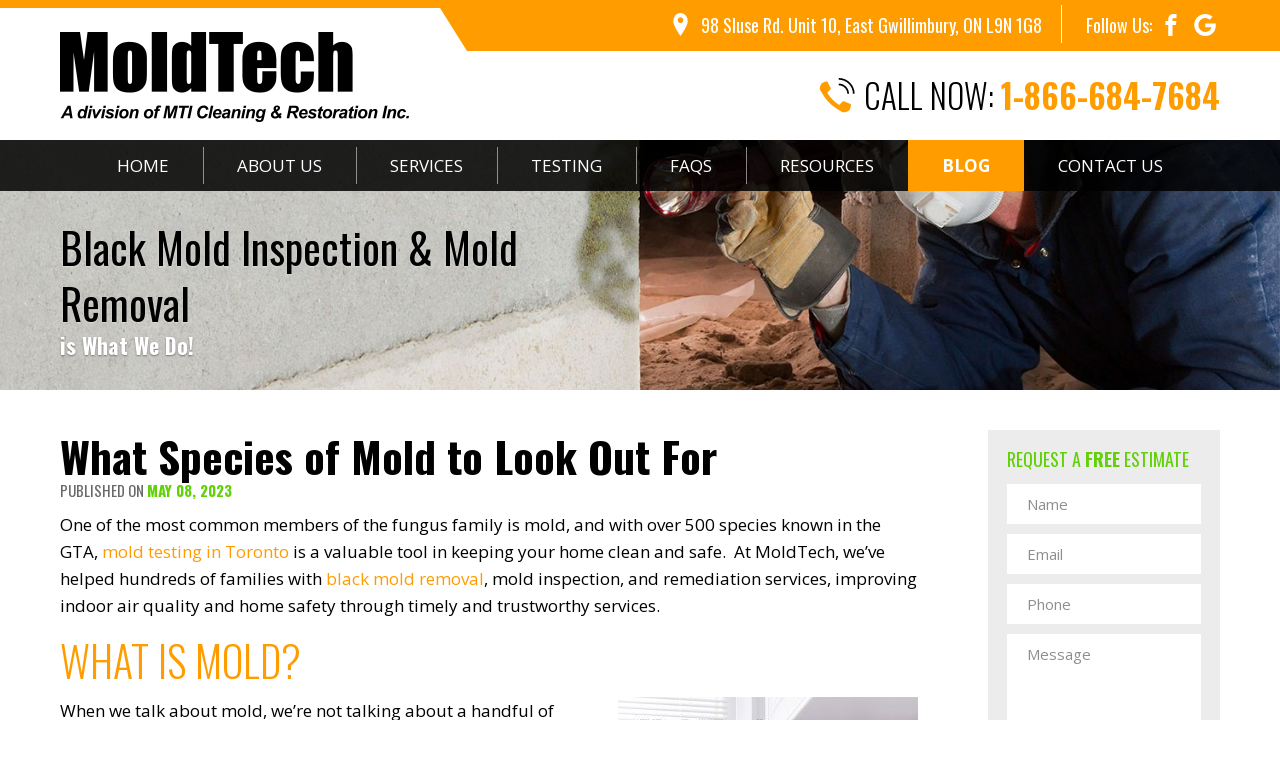

--- FILE ---
content_type: text/html; charset=utf-8
request_url: https://www.moldtech.ca/blog/what-species-of-mold-to-look-out-for
body_size: 6735
content:
<!doctype html><html lang="en"><head><title>What Species of Mold to Look Out For | Testing | MoldTech</title><meta charset="utf-8"><meta http-equiv="X-UA-Compatible" content="IE=edge"><meta name="keywords" content=""><meta name="description" content="Mold is all too common in residential and commercial properties through the Toronto area. Learn what to look for and how remove it effectively with MoldTech. "><meta name="viewport" content="width=device-width, initial-scale=1.0, maximum-scale=1.0, user-scalable=no" ><link rel="canonical" href="https://www.moldtech.ca/blog/what-species-of-mold-to-look-out-for"><meta name="google-site-verification" content="R945GcuVEmek4GiE6PdsQYQARmvsK4Vu0RUe2aNKhtA" ><meta property="og:site_name" content="Moldtech Inc."><meta property="og:title" content="What Species of Mold to Look Out For | Testing | MoldTech"><meta property="og:description" content="Mold is all too common in residential and commercial properties through the Toronto area. Learn what to look for and how remove it effectively with MoldTech. "><meta property="og:image" content="/img/logo.png"><meta property="og:url" content="https://www.moldtech.ca/blog/what-species-of-mold-to-look-out-for"><link rel="stylesheet" href="/css/slick.css"><link rel="stylesheet" href="/css/main.css?v=1754598962"><link href="https://fonts.googleapis.com/css?family=Open+Sans:400,700|Oswald:300,400,700" rel="stylesheet"><!-- <link href="favicon.ico" rel="shortcut icon" type="image/x-icon"> --><!-- Google Tag Manager --><script>(function(w,d,s,l,i){w[l]=w[l]||[];w[l].push({'gtm.start':
new Date().getTime(),event:'gtm.js'});var f=d.getElementsByTagName(s)[0],
j=d.createElement(s),dl=l!='dataLayer'?'&l='+l:'';j.async=true;j.src=
'https://www.googletagmanager.com/gtm.js?id='+i+dl;f.parentNode.insertBefore(j,f);
})(window,document,'script','dataLayer','GTM-K4KLLGX');</script><!-- End Google Tag Manager --></head><body><header class="header"><meta http-equiv="Content-Type" content="text/html; charset=utf-8"> <div class="header_top"> <div class="wrapper"> <span class="header_bg"></span> <div class="header_location"> <svg class="icon icon-location"><use xlink:href="/img/svgdefs.svg#icon-location" xmlns:xlink="http://www.w3.org/1999/xlink"></use></svg> 98 Sluse Rd. Unit 10, East Gwillimbury, ON L9N 1G8 </div> <div class="social"> <span>Follow Us:</span> <a href="https://www.facebook.com/MoldTech-111200586121119/" target="_blank"><svg class="icon icon-facebook"><use xlink:href="/img/svgdefs.svg#icon-facebook" xmlns:xlink="http://www.w3.org/1999/xlink"></use></svg></a> <a href="https://maps.app.goo.gl/m2baw6ymsXu2hpuz8" target="_blank"><svg class="icon icon-google"><use xlink:href="/img/svgdefs.svg#icon-google" xmlns:xlink="http://www.w3.org/1999/xlink"></use></svg></a> </div> </div> </div> <div class="header_bottom"> <div class="wrapper"> <a href="/" class="header_logo"><img src="/img/logo_black.png" alt="Moldtech Inc."></a> <div class="header_call"> <svg class="icon icon-tel"><use xlink:href="/img/svgdefs.svg#icon-tel-c" xmlns:xlink="http://www.w3.org/1999/xlink"></use></svg> <span>Call Now: </span><a href="tel:1-866-684-7684">1-866-684-7684</a> </div> </div> </div> <div class="navigation_wrap"> <div class="dark_overlay"></div> <div class="wrapper"> <div class="navigation_btn"> <span></span> <p>MENU</p> </div> <nav class="navigation"> <a href="/" class="mobile_logo"><img src="/img/logo_white.png" alt="Logotype"></a> <ul> <li id="active_menu_1"><a href="/">Home</a></li> <li id="active_menu_2"><a href="/about">About Us</a></li> <li id="active_menu_3" class="dropDown"> <a href="/services/mold-removal">Services</a> <ul class="navigation_dropDown"> <li ><a href="/services/mold-removal">Mold Removal</a></li> <li ><a href="/services/mold-remediation">Mold Remediation</a></li> <li ><a href="/services/attic-mold-remediation">Attic Mold Remediation</a></li> <li ><a href="/services/contents-remediation">Contents Remediation</a></li> <li ><a href="/services/attic-mold-removal-toronto">Attic Mold Removal</a></li> <li ><a href="/services/dry-ice-blasting">Dry Ice</a></li> </ul> </li> <li id="active_menu_4"><a href="/testing">Testing</a></li> <li id="active_menu_5"><a href="/faqs">FAQs</a></li> <li id="active_menu_6"><a href="/resources">Resources</a></li> <li id="active_menu_7"><a href="/blog">Blog</a></li> <li id="active_menu_8"><a href="/contact">Contact Us</a></li> </ul> <div class="social mobile"> <span>Follow Us</span> <a href="https://www.facebook.com/MoldTech-111200586121119/" target="_blank"><svg class="icon icon-facebook"><use xlink:href="/img/svgdefs.svg#icon-facebook" xmlns:xlink="http://www.w3.org/1999/xlink"></use></svg></a> <a href="https://maps.app.goo.gl/m2baw6ymsXu2hpuz8" target="_blank"><svg class="icon icon-google"><use xlink:href="/img/svgdefs.svg#icon-google" xmlns:xlink="http://www.w3.org/1999/xlink"></use></svg></a> <a href="" target="_blank"><svg class="icon icon-instagram"><use xlink:href="/img/svgdefs.svg#icon-instagram" xmlns:xlink="http://www.w3.org/1999/xlink"></use></svg></a> </div> </nav> </div> </div></header><section class="ard_top" style="background-image: url(/imagephp/width=1900&height=300&cropratio=15:3&image=//img/ard_slide_1.jpg);"><div class="wrapper"><div class="table"><p class="h2 tcell">Black Mold Inspection & Mold Removal <br/><strong>is What We Do!</strong></p></div></div></section><section class="blog"> <div class="wrapper"> <main class="blog_content"> <div class="blog_article_wrap"> <article class="blog_article_page"> <div class="blog_article_head"> <h1>What Species of Mold to Look Out For</h1> <div class="info">Published on <strong>May 08, 2023</strong></div> <div class="addthis_inline_share_toolbox"></div> </div> <div class="blog_article_body || content"> <p>One of the most common members of the fungus family is mold, and with over 500 species known in the GTA, <a href="/services/mold-removal" title="mold testing Toronto">mold testing in Toronto</a> is a valuable tool in keeping your home clean and safe.&nbsp; At MoldTech, we&rsquo;ve helped hundreds of families with <a href="/toronto/black-mold-removal" title="black mold removal">black mold removal</a>, mold inspection, and remediation services, improving indoor air quality and home safety through timely and trustworthy services.</p><h2>What is Mold?</h2><p><img alt="black mold removal Toronto" src="/uploads/upload/Blog/moldtech-black-mold-removal-toronto%20(3).jpg" style="margin-left: 20px; float: right; width: 300px; height: 300px;" title="black mold removal Toronto" />When we talk about mold, we&rsquo;re not talking about a handful of species but a family of thousands (if not millions) of microorganisms. Present on all continents, mold is a key player in natural decomposition and life cycle. The problems occur when mold enters our home and begins decomposing things like walls, furniture, flooring, and more.</p><p>Beyond this physical decomposition, mold affects human and pet health through mycotoxins and spores. These tiny particles affect the respiratory system, eyes, skin, and more, making you or your family feel very ill.&nbsp;</p><h2>Three Types of Mold</h2><p><strong>There are three basic categories of mold:</strong></p><ul><li>Allergenic mold: These species of mold are a significant trigger for asthma attacks, though they may not be toxic on their own.&nbsp;</li><li>Pathogenic mold: Molds that are pathogenic cause disease. Candida fungus is one of the most common pathogenic molds.&nbsp;</li><li>Toxigenic mold: These molds produce toxic substances and are the most dangerous type to find in your home.&nbsp;</li></ul><h2>5 Common Household Molds</h2><p><strong>Alternaria</strong></p><ul><li><strong>Type of mold:</strong> Allergenic.</li><li><strong>Where:</strong> Bathrooms and damp areas.&nbsp;</li><li><strong>Appearance:</strong> Dark gray-green to black.</li><li><strong>Frequency:</strong> Widespread.&nbsp;</li><li><strong>Symptoms:</strong> Allergic reactions like sneezing, hay fever and asthma.&nbsp;</li></ul><p><strong>Chaetomium</strong></p><ul><li><strong>Type of mold:</strong> Allergenic.</li><li><strong>Where:</strong> Areas with water damage from floods or leaks.&nbsp;</li><li><strong>Appearance:</strong> Fuzzy white to bluish-green.&nbsp;</li><li><strong>Frequency:</strong> Very common.&nbsp;</li><li><strong>Symptoms:</strong> Respiratory complaints, skin and nail infections.&nbsp;</li></ul><p><strong>Serpula</strong></p><ul><li><strong>Type of mold:</strong> Allergenic.</li><li><strong>Where:</strong> Find it growing on wooden surfaces that have been exposed to water but have dried out.</li><li><strong>Appearance:</strong> White to reddish brown.</li><li><strong>Frequency:</strong> Rare.&nbsp;</li><li><strong>Symptoms:</strong> Serpula has mild allergenic effects but damages and weakens wood very quickly. More commonly known as dry rot.&nbsp;&nbsp;</li></ul><p><strong>Stachybotrys Chartarum</strong></p><ul><li><strong>Type of mold:</strong> Toxigenic.</li><li><strong>Where:</strong> Damp or humid areas.&nbsp;&nbsp;</li><li><strong>Appearance:</strong> Dark blue, red, or green to black.&nbsp;</li><li><strong>Frequency:</strong> Common.&nbsp;</li><li><strong>Symptoms:</strong> Poor indoor air quality, severe health problems, or acute illness. If you suspect Stachybotrys, you need a black mold removal ASAP.</li></ul><p><strong>Mucor</strong></p><ul><li><strong>Type of mold:</strong> Allergenic.</li><li><strong>Where:</strong> Water-damaged materials, especially textiles like carpets or mattresses.&nbsp;</li><li><strong>Appearance:</strong> White to grey.</li><li><strong>Frequency:</strong> Very common.&nbsp;</li><li><strong>Symptoms:</strong> AKA pin mold for its small, pin-like growth structure, mucor can cause mucormycosis, a severe but rare fungal disease that commonly affects the sinus and respiratory system.&nbsp;&nbsp;</li></ul><h2>Mold Removal &amp; MoldTech to Protect Your Home</h2><p>The five species of mold we&rsquo;ve named today pack a pretty heavy punch &mdash; but hundreds more are out there. Get to the bottom of your strange cough or a strange smell with mold testing in Toronto. Mold growth affects single-family homes, condos, workplaces, and more, and testing for it is simple and non-invasive. To learn more about MoldTech&rsquo;s services and how we do mold removal in Toronto, reach out online or by phone to speak to a technician.&nbsp;</p><p><a href="/contact"><strong>Contact Us Now.</strong></a></p> </div> </article> </div> </main> <aside class="blog_sidebar"> <div class="aside_block"> <a href="#" class="show_modal button">Request A Free ESTIMATE</a> <form action="/mailer.php" method="POST" class="book_form || validate_form"><p class="h3">REQUEST A <strong>Free</strong> ESTIMATE</p><div class="row"><div class="col_6"> <input name="success_url" type="hidden" value="?ref=blog" > <input name="name" type="text" class="input validate" placeholder="Name"><input name="email" type="text" class="input validate_email" placeholder="Email"><input name="phone" type="text" class="input validate" placeholder="Phone"></div><div class="col_6"><textarea name="message" class="input || validate" placeholder="Message"></textarea><img src="/img/captcha/captcha_1.png" class="validate_captcha_img"> <input type="text" name="answer" placeholder="Enter Code" class="input || validate_captcha"></div></div><button class="button">Submit</button></form> </div> <div class="aside_block"> <h2>Search Blog</h2> <form action="/blog_search" method="get" class="validate || blog_search"> <input type="text" name="word" class="input || validate" placeholder="Search"> <button> <svg class="icon icon-search"> <use xmlns:xlink="http://www.w3.org/1999/xlink" xlink:href="/img/svgdefs.svg#icon-search"></use> </svg> </button> </form> </div> <div class="aside_block"> <h2>Categories</h2> <ul> <li><a href="/category/mold-removal">Mold Removal</a></li> <li><a href="/category/attic-cleaning">Attic Cleaning</a></li> <li><a href="/category/mold-testing-blog-toronto">Mold Testing </a></li> <li><a href="/category/mold-remediation-toronto">Mold Remediation Toronto</a></li> <li><a href="/category/attic-mold-removal">Attic Mold Removal</a></li> </ul> </div> <div class="aside_block"> <h2>Recent Articles</h2> <ul> <li ><a href="/blog/how-seasonal-humidity-triggers-mold-growth-in-homes">How Seasonal Humidity Triggers Mold Growth in Homes</a></li> <li ><a href="/blog/why-diy-mold-removal-often-fails">Why DIY Mold Removal Often Fails</a></li> <li ><a href="/blog/why-is-there-mold-on-your-ceiling">Why is There Mold On Your Ceiling</a></li> </ul> </div> </aside><script type="text/javascript" src="//s7.addthis.com/js/300/addthis_widget.js#pubid=ra-55d08825502f6c93"></script> </div></section><section class="call_to_action"><div class="wrapper"><h2>Are Your Having a Mold Emergency? Find Out How We Can Help You!</h2><a href="#" class="button" onclick="$('.modal_book_form').dialog(); return false">REQUEST A <strong>Free</strong> ESTIMATE</a></div></section><div class="certifications"><h2 class="tc">CERTIFICATIONS</h2><div class="certifications_slider"><div class="item"><a href="http://www.mobilemini.com/locations" target="_blank"><img src="/imagephp/height=92&image=/pictures/slider_2/slider_2_image1_1.jpg" alt="Mobil Mini" title="Mobil Mini"></a></div><div class="item"><a href="http://www.moldpro.org/" target="_blank"><img src="/imagephp/height=92&image=/pictures/slider_2/slider_2_image1_2.jpg" alt="NAMP" title="NAMP"></a></div><div class="item"><a href="http://www.oahi.com/" target="_blank"><img src="/imagephp/height=92&image=/pictures/slider_2/slider_2_image1_3.jpg" alt="Ontario Home Inspectors" title="Ontario Home Inspectors"></a></div><div class="item"><a href="http://www.wsib.on.ca/" target="_blank"><img src="/imagephp/height=92&image=/pictures/slider_2/slider_2_image1_5.jpg" alt="WSIB" title="WSIB"></a></div><div class="item"><a href="http://www.imslaboratory.com/" target="_blank"><img src="/imagephp/height=92&image=/pictures/slider_2/slider_2_image1_6.jpg" alt="IMS Labs" title="IMS Labs"></a></div></div></div><div class="cities"> <a href="/toronto">Toronto</a> • <a href="/mississauga">Mississauga</a> • <a href="/vaughan">Vaughan</a> • <a href="/richmond-hill">Richmond&nbsp;Hill</a> • <a href="/newmarket">Newmarket</a> • <a href="/brampton/mold-removal-and-testing">Brampton</a> • <a href="/bradford">Bradford</a> • <a href="/aurora">Aurora</a></div><footer class="footer"><div class="wrapper"><div class="footer_call"><strong>DO YOU HAVE MORE QUESTIONS?</strong> CALL NOW: <a href="tel:1-866-684-7684">1-866-684-7684</a></div><div class="footer_content || row"><div class="col_3 || contact_information"><h3>Contact Information</h3><h4>MoldTech Inc.</h4><p class="ico"><svg class="icon icon-phone"><use xlink:href="/img/svgdefs.svg#icon-phone" xmlns:xlink="http://www.w3.org/1999/xlink"></use></svg><a href="tel:1-866-684-7684">1-866-684-7684</a></p><p class="ico"><svg class="icon icon-envelope"><use xlink:href="/img/svgdefs.svg#icon-envelope" xmlns:xlink="http://www.w3.org/1999/xlink"></use></svg><a href="mailto:info@moldtech.ca">info@moldtech.ca</a></p><p class="ico"><svg class="icon icon-location"><use xlink:href="/img/svgdefs.svg#icon-location" xmlns:xlink="http://www.w3.org/1999/xlink"></use></svg>98 Sluse Rd. Unit 10, East Gwillimbury, ON L9N 1G8</p><p><a href="https://maps.app.goo.gl/m2baw6ymsXu2hpuz8" class="button" target="_blank">Click here for Directions</a></p><div class="social"><span>Follow Us</span><a href="https://www.facebook.com/MoldTech-111200586121119/" target="_blank"><svg class="icon icon-facebook"><use xlink:href="/img/svgdefs.svg#icon-facebook" xmlns:xlink="http://www.w3.org/1999/xlink"></use></svg></a><a href="https://maps.app.goo.gl/m2baw6ymsXu2hpuz8" target="_blank"><svg class="icon icon-google"><use xlink:href="/img/svgdefs.svg#icon-google" xmlns:xlink="http://www.w3.org/1999/xlink"></use></svg></a></div><a class="review_link" target="_blank" href="https://homestars.com/companies/2782914-moldtech?service_area=2079705"><img src="/img/hs.png" alt="Moldtech Inc."></a></div><div class="col_3 || footer_services"><h3>Our Services</h3><ul> <li class="ico"><svg class="icon icon-list"><use xlink:href="/img/svgdefs.svg#icon-arrow-circle-right" xmlns:xlink="http://www.w3.org/1999/xlink"></use></svg><a href="/services/mold-removal">Mold Removal</a></li> <li class="ico"><svg class="icon icon-list"><use xlink:href="/img/svgdefs.svg#icon-arrow-circle-right" xmlns:xlink="http://www.w3.org/1999/xlink"></use></svg><a href="/services/mold-remediation">Mold Remediation</a></li> <li class="ico"><svg class="icon icon-list"><use xlink:href="/img/svgdefs.svg#icon-arrow-circle-right" xmlns:xlink="http://www.w3.org/1999/xlink"></use></svg><a href="/services/attic-mold-remediation">Attic Mold Remediation</a></li> <li class="ico"><svg class="icon icon-list"><use xlink:href="/img/svgdefs.svg#icon-arrow-circle-right" xmlns:xlink="http://www.w3.org/1999/xlink"></use></svg><a href="/services/contents-remediation">Contents Remediation</a></li> <li class="ico"><svg class="icon icon-list"><use xlink:href="/img/svgdefs.svg#icon-arrow-circle-right" xmlns:xlink="http://www.w3.org/1999/xlink"></use></svg><a href="/services/attic-mold-removal-toronto">Attic Mold Removal</a></li> <li class="ico"><svg class="icon icon-list"><use xlink:href="/img/svgdefs.svg#icon-arrow-circle-right" xmlns:xlink="http://www.w3.org/1999/xlink"></use></svg><a href="/services/dry-ice-blasting">Dry Ice</a></li> </ul></div><div class="col_6"><h3>Proudly Serving Toronto and GTA</h3><div class="location"><iframe src="https://www.google.com/maps/embed?pb=!1m14!1m8!1m3!1d85893.59377851749!2d-79.57256021226183!3d44.07172673340129!3m2!1i1024!2i768!4f13.1!3m3!1m2!1s0x882acd8f2da6d40d%3A0x77dbae1e8b7e6b48!2sMoldtech%20Inc%20-%20Mold%20Inspection%20and%20Mold%20Removal%20Company!5e0!3m2!1sen!2sca!4v1752693488537!5m2!1sen!2sca" width="600" height="450" style="border:0;" allowfullscreen="" loading="lazy" referrerpolicy="no-referrer-when-downgrade"></iframe><div class="map_overlay"></div></div></div></div><div class="footer_bottom"><p class="copy">&copy; Copyright 2026 by MoldTech Inc. <a href="/sitemap">Sitemap</a></p><p class="devel">Web Development by <a href="http://xi-digital.com" target="_blank">Xi Digital</a></p></div></div></footer><div class="mobile_buttons float_mobile"><a href="tel:1-866-684-7684" class="button btn_ard_call"><svg class="icon icon-tel"><use xlink:href="/img/svgdefs.svg#icon-tel" xmlns:xlink="http://www.w3.org/1999/xlink"></use></svg>Call Now: <strong>1-866-684-7684</strong></a></div><div class='dialog_wrapper'><div class='table || main_table'><div class='tcell || main_tcell'><div class='dialog_close || dialog_bg'></div><div class="error dialog"><span class='dialog_close || icon_close'><svg class='icon'><use xlink:href='/img/svgdefs.svg#icon_close'></use></svg></span><div class="h2">Error...</div><p>Please, enter a valid value</p></div><div class="success_modal dialog"><span class='dialog_close || icon_close'><svg class='icon'><use xlink:href='/img/svgdefs.svg#icon_close'></use></svg></span><img src="/img/logo_black.png" alt="Moldtech Inc."></div><div class="modal_book_form dialog"><span class='dialog_close || icon_close'><svg class='icon'><use xlink:href='/img/svgdefs.svg#icon_close'></use></svg></span><form action="/mailer.php" method="POST" class="book_form || validate_form"><p class="h3">REQUEST A <strong>Free</strong> ESTIMATE</p><div class="row"><div class="col_6"> <input name="success_url" type="hidden" value="?ref=blog" > <input name="name" type="text" class="input validate" placeholder="Name"><input name="email" type="text" class="input validate_email" placeholder="Email"><input name="phone" type="text" class="input validate" placeholder="Phone"></div><div class="col_6"><textarea name="message" class="input || validate" placeholder="Message"></textarea><img src="/img/captcha/captcha_1.png" class="validate_captcha_img"> <input type="text" name="answer" placeholder="Enter Code" class="input || validate_captcha"></div></div><button class="button">Submit</button></form></div></div></div></div><div class="error toast"><div class='table'><div class='tcell'><svg class='icon || toast_icon'><use xlink:href='/img/svgdefs.svg#icon_error'></use></svg></div><div class='tcell'><p>Please, enter a valid value</p></div></div></div><div class="success toast"><span class='toast_close'><svg class='icon'><use xlink:href='/img/svgdefs.svg#icon_close'></use></svg></span><div class='table'><div class='tcell'><svg class='icon || toast_icon'><use xlink:href='/img/svgdefs.svg#icon_check'></use></svg></div><div class='tcell'><p>Incorrect values!</p></div></div></div><script src="//ajax.googleapis.com/ajax/libs/jquery/1.11.2/jquery.min.js"></script><script> window.jQuery || document.write('<script src="/js/jquery-1.11.2.min.js"><\/script>')</script><script src="https://cdnjs.cloudflare.com/ajax/libs/gsap/1.18.0/TweenMax.min.js"></script><script src="/js/jquery-1.11.2.min.js"></script><script src="/js/migrate.js"></script><script src="/js/svg4everybody.min.js"></script><script src="/js/slick.min.js"></script><script src="/js/main.js"></script><script>$('document').ready(function(){	$('#active_menu_7').addClass('active');	});</script><!--[if IE]> <script src="/js/html5shiv.min.js"></script> <script src="/js/jquery.placeholder.min.js"></script> <script>$(document).ready(function(){$('input, textarea').placeholder()})</script><![endif]--><script type="application/ld+json">{	"@context": "http://schema.org",	"@type": "LocalBusiness",	"address": { "@type": "PostalAddress", "addressLocality": "East Gwillimbury", "addressRegion": "ON", "postalCode":"L9N 1G8", "streetAddress": "98 Sluse Rd. Unit 10"	},	"description": "MoldTech has been doing mold inspection and mold removal in Toronto and the GTA since 2002, and have inspected and remediated thousands of homes over almost 15 years.",	"name": "MoldTech Inc.",	"telephone": "1-866-684-7684",	"openingHours": "Mo,Tu,We,Th,Fr 09:00-18:00",	"url": "https://www.moldtech.ca/",	"logo": "https://www.moldtech.ca/img/logo_black.png",	"image": "https://www.moldtech.ca/pictures/slider_1/slider_1_image1_1.jpg",	"email": "info@moldtech.ca",	"hasMap": "https://www.google.ca/maps/place/98+Sluse+Rd+%2310,+Holland+Landing,+ON+L9N+1G8/@44.1120909,-79.5183566,17z/data=!3m1!4b1!4m5!3m4!1s0x882acf026f267249:0xd42bf12552343a5f!8m2!3d44.1122379!4d-79.516921",	"geo": { "@type": "GeoCoordinates", "latitude": "44.1120909", "longitude": "-79.5183566"	},	"priceRange": "$$",	"sameAs" : [ "https://www.facebook.com/MoldTech-111200586121119/", "https://www.google.ca/maps/place/Moldtech+Inc./@44.0804491,-79.4287586,14.93z/data=!4m8!1m2!2m1!1smoldtech!3m4!1s0x0:0x25151ff878d2d6e1!8m2!3d44.0795083!4d-79.4249296?hl=en", "https://www.moldtech.ca/contact"]	}</script></body></html>

--- FILE ---
content_type: text/css
request_url: https://www.moldtech.ca/css/main.css?v=1754598962
body_size: 8378
content:
pre,textarea{overflow:auto}fieldset,img,legend{border:0}*,fieldset,input[type=checkbox],input[type=radio],legend,td,th{padding:0}*,.button:focus,.input:focus,a:active,a:focus,a:hover{outline:0}.table,table{border-collapse:collapse;border-spacing:0}.truncate,svg:not(:root){overflow:hidden}*,body,fieldset{margin:0}.contact .contact_information h4,.contact .social,.left_sidebar_form .book_form .h3 .placeholder,.left_sidebar_form .book_form h3,body,h1,h2,h3,h4,mark{color:#000}.button.flat,.header_call a,.navigation li.active>a,b,optgroup,strong{font-weight:700}.button,.noselect{-webkit-touch-callout:none}.button,html{-khtml-user-select:none}.book_form .h3,.book_form h3,.button,.footer_call,.header_call,.latest_news .info,.latest_news h2,.latest_news h3,.navigation li a,.testimonails h2,.uppercase{text-transform:uppercase}.clearfix::after,.row::after,hr{clear:both}.truncate,img{max-width:100%}.button,.truncate{white-space:nowrap}.contact_information .social span,.content ul li:before,.dialog_wrapper,.featured_services h3,.tcell,audio,canvas,iframe,img,svg,video{vertical-align:middle}textarea{resize:vertical}.dialog_opened .dialog_wrapper,.faqs .item:first-child .faqs_content,article,aside,details,figcaption,figure,footer,header,hgroup,main,menu,nav,section,summary{display:block}audio,canvas,progress,video{display:inline-block;vertical-align:baseline}audio:not([controls]){display:none;height:0}[hidden],template{display:none}a{background-color:transparent;text-decoration:none;color:inherit;transition:.3s}abbr[title]{border-bottom:1px dotted}.italic,dfn{font-style:italic}mark{background:#ff0}small{font-size:80%}sub,sup{font-size:75%;line-height:0;position:relative;vertical-align:baseline}sup{top:-.5em}sub{bottom:-.25em}img{height:auto}hr{box-sizing:content-box;height:0;border-top:1px solid #dbdbdb;border-bottom:0;border-right:0;border-left:0;margin:2.4rem 0}code,kbd,pre,samp{font-family:monospace,monospace;font-size:1em}button,input,optgroup,select,textarea{color:inherit;font:inherit;margin:0}button{overflow:visible}button,select{text-transform:none}button,html input[type=button],input[type=reset],input[type=submit]{-webkit-appearance:button;cursor:pointer}button[disabled],html input[disabled]{cursor:default}button::-moz-focus-inner,input::-moz-focus-inner{border:0;padding:0}input{line-height:normal}input[type=number]::-webkit-inner-spin-button,input[type=number]::-webkit-outer-spin-button{height:auto}input[type=search]{-webkit-appearance:textfield}input[type=search]::-webkit-search-cancel-button,input[type=search]::-webkit-search-decoration{-webkit-appearance:none}*{box-sizing:border-box}html{-ms-text-size-adjust:100%;-webkit-text-size-adjust:100%;user-select:none;-webkit-user-select:none;-moz-user-select:none;-ms-user-select:none;font-size:62.5%}ol,ul{list-style-position:inside}input[type=email],input[type=number],input[type=password],input[type=search],input[type=tel],input[type=text],input[type=url],textarea{-webkit-appearance:none;appearance:none}.icon,[class*=" icon_"],[class^=icon_]{display:inline-block;width:1em;height:1em;fill:currentColor}.disabled,[disabled]{opacity:.5;cursor:not-allowed;pointer-events:none}.clearfix::after,.clearfix::before,.row::after,.row::before{content:" ";display:table}.table{display:table}.trow{display:table-row}.tcell{display:table-cell}.truncate,form label{display:inline-block}.cities,.review_link,.success_modal,.tc{text-align:center}.content h4,.footer .review_link,.tl{text-align:left}.tr{text-align:right}.dialog .icon_close svg,.fl,.footer_bottom .copy{float:left}.footer_bottom .devel,.fr{float:right}.noselect{-webkit-user-select:none;user-select:none}.light{font-weight:300}.regular{font-weight:400}.ard_top .fake_h2,.strong{font-weight:600}.underline{text-decoration:underline}.truncate{text-overflow:ellipsis}hr.dotted{border-style:dotted}hr.dashed{border-style:dashed}[class*=col_]{margin-right:4%;float:left}.col_12,[class*=col_]:last-child{margin-right:0}.col_1{width:4.66666666667%}.col_2{width:13.3333333333%}.col_3{width:22%}.col_4{width:30.6666666667%}.col_5{width:39.3333333333%}.col_6{width:48%}.col_7{width:56.6666666667%}.col_8{width:65.3333333333%}.col_9{width:74%}.col_10{width:82.6666666667%}.col_11{width:91.3333333333%}.col_12{width:100%}body{text-rendering:optimizeLegibility;-webkit-font-smoothing:antialiased;overflow-x:hidden;line-height:1.2;font-size:1.6em;font-family:Oswald,sans-serif}h1,h2,h3,h4{margin-top:0;display:block}h1{font-size:4.3rem}.fake_h2,.h2,h2{font-size:3.3rem}h3{font-size:2.7rem}h4{font-size:2rem}.aside_block .active a,.content a:not(.button):focus,.content a:not(.button):hover,.header_call a:hover,.left_sidebar li a:hover svg,.left_sidebar li.active svg,a:focus,a:hover{color:#62d109}.bg_dark{background-color:#212121;color:#fff}.bg_grey{background-color:#f5f5f5}.bg_main{background-color:#441420}.color_main{color:#441420}.color_accent{color:#0da3a5}.color_grey{color:#9e9e9e}form label{font-size:1.7rem;margin-bottom:.8rem}form .button{min-width:18rem;font-size:2.2rem}.input{box-shadow:none;display:block;width:100%;height:4rem;border-radius:0;margin-bottom:1.4rem;padding:0 2rem;border:0;background-color:#f5f2f2;transition:border .4s;font:400 1.5rem 'Open Sans'}textarea.input{min-height:18rem;padding-top:1rem;resize:none}select.input{padding:0 2rem;width:100%;height:4rem;color:#000;-webkit-appearance:none;line-height:1em;-moz-appearance:none;text-indent:.01px;text-overflow:'';-ms-appearance:none;appearance:none!important;background:url(/img/arrow_down.png) 95% 50% no-repeat #efefef}.ard_slider .item,.blog_article .img,.featured_services img,.latest_news .img{background-repeat:no-repeat;background-position:center}select::-ms-expand{display:none}.validate_error{border:1px solid #e57373!important}::selection{background:#ff9c00;color:#fff}::-webkit-input-placeholder{color:#000;transition:.3s}::placeholder{color:#000;transition:.3s}.input::-webkit-input-placeholder{color:#8e8e8e}.input::-moz-placeholder{color:#8e8e8e}.input:-moz-placeholder{color:#8e8e8e}.input:-ms-input-placeholder{color:#8e8e8e}.input:focus::-webkit-input-placeholder{opacity:0}.input:focus::-moz-placeholder{opacity:0}.input:focus:-moz-placeholder{opacity:0}.input:focus::placeholder{opacity:0}.dialog_wrapper{position:fixed;top:0;left:0;width:100%;height:100%;display:none;z-index:500;padding:4rem 0}.dialog,.toast{z-index:503;box-shadow:1px 5px 15px rgba(0,0,0,.25);display:none}.dialog_wrapper .main_table{width:100%;height:100%;padding-right:2rem}.dialog_wrapper .main_tcell{padding:0 4rem}.dialog{max-width:600px;margin:0 auto;padding:2.4rem;background-color:#fff;position:relative}.dialog_bg,.dialog_opened,.toast{position:fixed;width:100%}.dialog .icon_close,.toast_close{position:absolute;color:#fff;cursor:pointer}.dialog.error{max-width:350px;padding:0}.dialog.error .h2{padding:2.4rem;border-bottom:2px solid #441420;color:#441420}.dialog.error p{display:block;padding:0 2.4rem 2.4rem}.dialog .icon_close{top:-3.5rem;right:-3.5rem;font-size:3.5rem;transition:color .3s}.block_forms label,.contact .social a:hover,.content a:not(.button),.dialog .icon_close:focus,.dialog .icon_close:hover,.header_call a{color:#ff9c00}.dialog_bg{left:0;top:0;background-color:rgba(33,33,33,.55);display:none;height:100%}.dialog_opened{overflow-y:scroll;height:100%}.dialog_opened .dialog_bg{animation-name:fadeIn;animation-duration:.3s;animation-fill-mode:both}@keyframes fadeIn{from{opacity:0}to{opacity:1}}.dialog_opened .dialog{animation-name:showDialog;animation-duration:.3s;animation-fill-mode:both}.dialog_scrollable_mobile .dialog_wrapper{width:100%!important}.dialog_scrollable_mobile .main_table{padding-right:0!important}.dialog_scrollable .dialog_wrapper{overflow-y:scroll;width:calc(100% + 4rem)}@keyframes showDialog{0%{opacity:0;transform:translateY(40px)}100%{opacity:1;transform:translateY(0)}}.toast{max-width:280px;left:2rem;right:2rem;bottom:2rem;background-color:#fff;color:#fff;padding:1rem 2rem;backface-visibility:hidden}.toast p{display:block;margin-bottom:0;margin-top:.3rem}.toast.error{background-color:rgba(239,83,80,.9)}.toast_close{top:.3rem;right:1rem;font-size:2.5rem}.toast_icon{color:#fff;float:left;margin-right:2rem;font-size:3rem}.fixed_footer{position:fixed;bottom:0;left:0;width:100%}.dark_overlay.nav-opened:after{content:"";width:100%;height:100vh;background:#000;opacity:.8;position:fixed;top:0;left:0;z-index:2;display:none}ol li,ul li{list-style:none}section{padding:4rem 0}.blog_search,.header,.header_bottom,.location,.row{position:relative}.map_overlay{position:absolute;top:0;left:0;width:100%;height:100%}.button.outlined{border:1px solid #441420;background-color:transparent;color:#ff9c00}.button.outlined:focus,.button.outlined:hover,.button:focus,.button:hover{background-color:#ff9c00;color:#fff}.button.flat{background-color:transparent;color:#ff9c00}.button.flat:focus,.button.flat:hover{background-color:rgba(255,171,0,.4)}.button{-webkit-user-select:none;-moz-user-select:none;-ms-user-select:none;user-select:none;display:inline-block;cursor:pointer;text-decoration:none;background-color:#62d109;color:#fff;font:300 1.9rem/1 Oswald;text-align:center;padding:.38em 1.4em .42em;border:0;border-radius:0;-webkit-transition:.4s;transition:.4s}.header .social,.header_location{font-size:1.8rem;display:inline-block}.content iframe,.content img,.content ol,.content p,.content table,.content ul{margin-bottom:1.6rem;color:#000}.content iframe:last-child,.content img:last-child,.content ol:last-child,.content p:last-child,.content table:last-child,.content ul:last-child,.welcome h1{margin-bottom:0}.content img{height:auto!important}.content li,.content p{font:1.7rem/1.59 'Open Sans'}.content h1,.content h2,.content h3{font-weight:300;text-transform:uppercase;text-align:left;color:#ff9c00;margin-bottom:1.2rem}.block_404 p,.content h1{font-size:5rem}.content h2{font-size:4.2rem}.content h3{font-size:3.6rem;text-transform:none}.content h4{font:700 2rem 'Open Sans';margin-bottom:1rem}.content h5{font:700 1.8rem 'Open Sans';margin-bottom:1rem}.content h1 strong,.content h2 strong{font-size:6.5rem;text-transform:none;color:#000}.content ol,.content ul{padding-left:1rem}.content ul li{padding:0 0 0 3rem;margin-bottom:1rem}.content ul li:before{position:relative;top:-.2rem;content:'';display:inline-block;width:2.4rem;height:2.4rem;background:url(/img/ico_check.png) center no-repeat;margin:0 .5rem 0 -3rem}.content ol{counter-reset:li}.content ol>li{padding-left:1rem;margin-bottom:.4rem}.content ol>li:before{counter-increment:li;content:counters(li, ".") ". ";color:#62d109;font-weight:700;margin-left:-2rem}.orange_border{padding-left:1.6rem;border-left:.8rem solid #ff9c00}.green_border{padding-left:1.6rem;border-left:.8rem solid #62d109}.wrapper{position:relative;width:100%;max-width:120rem;padding:0 2rem;margin:0 auto}.wrapper:after{content:"";display:table;clear:both}.block_404{padding-top:9rem;text-align:center}.block_404 h3{font-size:20rem}.block_404 .button{width:90%;max-width:34rem}.blog_article_page .article_image{float:right;margin:0 0 2rem 2rem}.header_top{position:relative;background-color:#ff9c00;text-align:right;color:#fff}.header_top .wrapper{padding:1.2rem 2rem}.header_location{position:relative;margin-right:2rem;padding-right:2rem}.header_location:after{content:'';position:absolute;top:-1rem;right:0;width:.1rem;height:3.8rem;background-color:#fff}.header_location svg{position:relative;top:-.3rem;margin-right:.5rem;font-size:2.3rem}.header .social a{position:relative;top:-.2rem;display:inline-block;margin:0 .4rem;font-size:2.2rem;line-height:1}.header .social .icon-instagram{font-size:2.4rem}.header_bg{position:absolute;left:0;bottom:-1px;width:40rem;height:4.4rem;background-color:#fff}.header_bg:before{content:'';position:absolute;top:0;right:100%;width:50vw;height:100%;background-color:#fff}.dropDown.active,.dropDown:hover,.navigation li a:hover,.navigation li.active>a,.navigation_btn,.navigation_dropDown li a:hover{background-color:#ff9c00}.header_bg:after{content:'';position:absolute;top:0;right:-2.7rem;border-left:2.7rem solid #fff;border-top:4.3rem solid transparent}.header_logo{display:block;position:absolute;left:2rem;bottom:1.8rem;width:34.9rem}.header_logo img{max-width:100%;max-height:100%}.header_call{float:right;position:relative;margin:2.5rem 0;padding-left:5.4rem;font-size:3.3rem;font-weight:300}.header_call svg{position:absolute;top:-.2rem;left:0;font-size:5.4rem}.navigation_btn{display:none;float:right;position:relative;padding:2.2rem 1rem .8rem;color:#fff;font:700 1.2rem 'Open Sans';cursor:pointer;-webkit-transition:.3s;transition:.3s}.navigation_btn:before{content:'';position:absolute;bottom:0;right:100%;border-top:6rem solid #ff9c00;border-left:3.8rem solid transparent}.navigation_btn span{position:relative;display:block;width:4rem;height:.5rem;background-color:#fff}.navigation_btn span:after,.navigation_btn span:before{content:'';position:absolute;top:.9rem;left:0;width:4rem;height:.5rem;background-color:#fff;-webkit-transition:.3s;transition:.3s}.navigation_btn span:after{top:-.9rem}.navigation_btn p{margin-top:1.1rem;text-align:center}.navigation_btn.isOpen span{background:0 0}.ard .slick-dots button,.book_form .button:hover,.navigation>ul>li.active+li:before,.navigation>ul>li:hover+li:before{background-color:transparent}.navigation_btn.isOpen span:after,.navigation_btn.isOpen span:before{width:3rem;top:0;-webkit-transform:rotate(45deg);-ms-transform:rotate(45deg);transform:rotate(45deg);margin-left:.5rem}.navigation_btn.isOpen span:after{-webkit-transform:rotate(-45deg);-ms-transform:rotate(-45deg);transform:rotate(-45deg)}.navigation_wrap{position:absolute;left:0;right:0;top:100%;background-color:rgba(0,0,0,.85);z-index:3;text-align:center}.isFixed .navigation_wrap{position:fixed;top:0}.featured_services,.navigation{font-size:0}.navigation li{position:relative;display:inline-block}.navigation li a{position:relative;display:block;padding:1.4rem 3.4rem;color:#fff;font:400 1.7rem 'Open Sans'}.navigation>ul>li+li:before{content:'';position:absolute;top:.7rem;bottom:.7rem;left:0;width:1px;background-color:rgba(255,255,255,.51);z-index:-1;-webkit-transition:.3s;transition:.3s}.dropDown{-webkit-transition:.3s;transition:.3s}.navigation_dropDown{opacity:0;visibility:hidden;position:absolute;top:100%;left:0;background-color:rgba(0,0,0,.67);-webkit-transition:.5s ease-in-out;transition:.5s ease-in-out;z-index:3;-webkit-box-shadow:0 0 5px 0 rgba(0,0,0,.75);-moz-box-shadow:0 0 5px 0 rgba(0,0,0,.75);box-shadow:0 0 5px 0 rgba(0,0,0,.75)}.ard .slick-dots,.ard_form{z-index:1;position:absolute}.dropDown:focus .navigation_dropDown,.dropDown:hover .navigation_dropDown{opacity:1;visibility:visible}.navigation_dropDown li{display:block;padding:0;font-size:1.6rem}.navigation_dropDown li a{padding:.8rem 1.4rem;display:block;white-space:nowrap;text-transform:none}.mobile_logo,.page_contact .footer_content,.social.mobile{display:none}.ard{position:relative;padding:0}.ard_slider .item{height:60rem;-webkit-background-size:cover;background-size:cover}.ard_slider .wrapper{height:100%;padding-top:4.8rem}.ard_slider .table{height:100%;max-width:116rem;width:100%}.ard_slider h2{width:50%;font:400 4.9rem/1.15 Oswald;color:#000;text-align:left}.ard_slider h4{width:50%;font:700 7rem/1.15 Oswald;color:#fff;text-align:left}.ard_slider .button{margin-top:5.5rem;font:400 2.7rem Oswald;color:#fff;background-color:rgba(0,0,0,.68)}.ard .slick-dots .slick-active button,.ard_slider .button:hover{background-color:#000}.slick-slide h1{text-align:left;font-weight:400;font-size:3.8rem;text-shadow:0 0 10px #fff}.slick-slide h1 span{color:#fff;font-size:7rem;display:block;text-shadow:2px 2px 13px #000}.ard .slick-dots{left:2rem;bottom:-.5rem}.ard .slick-dots li{display:inline-block;margin-right:.7rem;line-height:0}.ard .slick-dots button{width:1rem;height:1rem;border:1px solid #000;text-indent:-9999px;-webkit-border-radius:50%;-moz-border-radius:50%;border-radius:50%}.ard_form_wrap{position:absolute;top:5.2rem;left:0;right:0;bottom:3.5rem}.ard_form_wrap .wrapper,.ard_top .wrapper{height:100%}.ard_form{right:2rem;bottom:-13.5rem;max-width:54rem;width:45%}.book_form{padding:2rem;background-color:rgba(255,156,0,.85);outline:#62d109 solid 4px;outline-offset:1rem}.book_form .h3,.book_form h3{margin-bottom:1.4rem;font-size:3.2rem;font-weight:400;color:#fff}.book_form .input{margin-bottom:1rem;border:0;background-color:#fff}.book_form textarea.input{min-height:9rem}.book_form .button{width:100%;font:700 1.9rem 'Open Sans';border:1px solid #fff}.modal_book_form{max-width:54rem;background-color:transparent;padding:1.4rem}.under_form{float:right;height:8rem;width:50%}.left_sidebar_form .book_form{padding:0;background-color:#fff;outline:0;outline-offset:unset;margin:.6rem 0 3rem}.left_sidebar_form .book_form .input{background-color:#f5f2f2}.left_sidebar_form .book_form .col_6{width:100%;margin-right:0;float:none}.certifications h2,.welcome h4{margin-bottom:3rem}.featured_services .item{position:relative;display:inline-block;border:1px solid #dedede;width:22.75%;margin-left:3%;text-align:center;vertical-align:top;padding:8% 0 0}.featured_services .item:first-child{margin-left:0}.featured_services img{position:absolute;top:-16%;left:50%;width:87%;-webkit-transform:translateX(-50%);-moz-transform:translateX(-50%);transform:translateX(-50%);-webkit-background-size:cover;background-size:cover}.featured_services h3{height:6.5rem;padding:0 .5rem .5rem;font-size:2.5rem;font-weight:400;display:table-cell;width:100rem}.call_to_action{position:relative;padding:6rem 0 4rem;margin-top:8rem;background-color:#323232;text-align:center}.call_to_action:before{content:'';position:absolute;top:0;left:50%;display:block;width:15rem;height:15rem;background:url(/img/call_to_action_ico.png) center no-repeat #323232;-webkit-transform:translate(-50%,-46%);-moz-transform:translate(-50%,-46%);transform:translate(-50%,-46%);-webkit-border-radius:50%;-moz-border-radius:50%;border-radius:50%}.call_to_action h2{margin-bottom:2.6rem;font-size:4.3rem;font-weight:400;color:#fff}.call_to_action .button{padding:.5em 1.4em .55em;font-size:2.9rem;font-weight:400}.testimonails h2{font-size:14rem;color:#f3f3f3}.testimonails_slider .item{padding:3rem 1.5rem 0}.testimonails_content{position:relative;min-height:17.4rem;padding:2.6rem 2.6rem 2.6rem 4.6rem;background:url(/img/quote.png) 0 2.4rem no-repeat;border:1px solid #dedede}.testimonails_content:before{content:'';position:absolute;left:2.8rem;bottom:-2.6rem;border-right:2.4rem solid #dedede;border-bottom:2.6rem solid transparent}.testimonails_content:after{content:'';position:absolute;left:3.1rem;bottom:-2.4rem;border-right:2rem solid #fff;border-bottom:2.4rem solid transparent}.testimonails_content .stars{position:absolute;top:-2.7rem;right:2.2rem;display:block;width:16.4rem;height:5.4rem;background:url(/img/stars.png) 50% 1.2rem no-repeat #fff}.ard_top,.latest_news .img{-webkit-background-size:cover}.testimonails_content .stars:before{content:'';position:absolute;top:0;left:0;right:0;bottom:50%;border:1px solid #dedede;border-bottom:0}.testimonails_content p{font:400 1.6rem/1.55 'Open Sans';color:#323232}.testimonails h3{padding:1.4rem 0 1.4rem 6.4rem;font-size:2.2rem;font-weight:400;color:#ff9c00;text-align:left}.testimonails .slick-dots{line-height:0;text-align:center}.testimonails .slick-dots li{display:inline-block;margin:.5rem .3rem}.testimonails .slick-dots button{width:1rem;height:1rem;border:1px solid #62d109;background-color:#fff;text-indent:-9999px;-webkit-border-radius:50%;-moz-border-radius:50%;border-radius:50%}.blog_content h3:before,.latest_news h3:before,.left_sidebar li a:before,.mobile_buttons .btn_ard_call:hover,.testimonails .slick-dots .slick-active button{background-color:#62d109}.latest_news{padding:4rem 0 7rem;background-color:#f3f3f3}.latest_news h2{font-size:14rem;font-weight:400;color:rgba(255,255,255,.76)}.latest_news .item{position:relative;float:left;width:48.5%;max-width:70rem;padding:3rem 29rem 0 2.5rem;background-color:#fff;border:1px solid #dedede}.latest_news .item+.item{margin-left:3%}.latest_news .img{position:absolute;top:50%;right:-.1rem;-webkit-transform:translateY(-50%);-moz-transform:translateY(-50%);transform:translateY(-50%);width:28rem;height:30rem;background-size:cover}.latest_news h3{margin-bottom:.4rem;font:400 1.8rem Oswald;color:#000;text-align:left}.latest_news h3:before{content:'';position:absolute;left:0;width:.7rem;height:1.6rem;margin-top:.5rem}.latest_news .text{min-height:11rem}.latest_news p{font:1.6rem/1.43 'Open Sans';color:#525252}.latest_news .info{min-height:3.5rem;font-size:1.5rem;color:#696969}.blog_content .info strong,.latest_news .info strong{margin-right:.4rem;color:#62d109}.certifications{padding:3rem 2rem;max-width:130rem;margin:0 auto}.certifications_slider .item{position:relative;height:10rem;padding:0 1rem;line-height:9.5rem;text-align:center}.certifications_slider .item img{max-height:100%;display:inline-block}.footer .location{margin-top:3rem}.footer{position:relative;background-color:#323232;color:#fff;overflow:hidden}.footer:before{content:'';position:absolute;top:0;left:50%;-webkit-transform:translateX(-50%) translateY(-50%);-moz-transform:translateX(-50%) translateY(-50%);transform:translateX(-50%) translateY(-50%);width:110%;height:25rem;background-color:#2c2c2c;-webkit-border-radius:50%;-moz-border-radius:50%;border-radius:50%}.footer_call{padding:3rem 0 5.4rem;font-size:3.9rem;text-align:center}.footer_call strong{font-weight:400;color:#ff9c00}.footer_content{padding-bottom:3rem;border-bottom:1px solid #606060}.contact_information .social,.contact_information h3,.footer_content h3{padding:2.6rem 0 1.8rem;font-size:2.6rem;font-weight:400;text-align:left;color:#fff}.contact_information .h3{font-size:2.6rem;font-weight:400;padding:0 0 1.2rem}.contact_information h4{margin-bottom:.7rem;font:700 1.7rem 'Open Sans';color:#fff;text-align:left}.contact_information p,.footer_content p{margin-bottom:.7rem;font:400 1.7rem 'Open Sans'}.footer_services li{margin-bottom:1.6rem;font:400 1.7rem 'Open Sans'}.contact_information .social a{display:inline-block;margin:0 .4rem}.contact_information .social .icon-instagram{font-size:3rem}.contact_information .ico,.footer_content .ico{position:relative;padding-left:2.4rem}.contact_information .ico svg,.footer_content .ico svg{position:absolute;top:.3rem;left:0;font-size:1.8rem;color:#62d109}.footer_bottom{padding:2.8rem 0;overflow:hidden}.footer_bottom p{font:400 1.5rem 'Open Sans'}.footer_bottom .copy a{display:inline-block;padding-left:1rem;margin-left:1rem;border-left:2px solid #fff;line-height:1}.mobile_buttons{display:none;padding-top:1.8rem}.mobile_buttons .button{display:block;width:100%;margin:0 auto}.mobile_buttons .btn_ard_call{margin-bottom:1.2rem;font-size:2.6rem;background-color:#ff9c00;padding:.38em 0 .1em}.mobile_buttons .btn_ard_call svg{font-size:3.8rem}.mobile_buttons .btn_mob_book{padding:.7em 0 .75em;font-weight:400;font-size:2rem}.modal_book_form .book_form .h3,.modal_book_form .book_form h3{font-size:2.8rem}.ard_top{padding:7rem 0 2rem;height:25rem;background-repeat:no-repeat;background-size:cover;background-position:50% 0}.ard_top .table{width:50%;height:100%}.ard_top .h2,.ard_top h1{width:50%}.ard_text p,.ard_top .h2,.ard_top h1{font:400 4.2rem/1.35 Oswald;text-align:left;text-shadow:0 1px 2px rgb(255 255 255 / 40%)}.ard_text p strong,.ard_top .h2 strong,.ard_top h1 strong{display:block;font-size:2.2rem;color:#fff;text-shadow:0 1px 2px rgb(0 0 0 / 40%)}.contact .social span{display:block;margin-bottom:1rem}.contact .social a{margin:0 1.2rem 0 0;color:#62d109}.contact .contact_information h3{color:#000;padding:0 0 1.2rem}.contact_sidebar{float:left;width:27%}.contact_sidebar .button{color:#000;margin-top:1.4rem;font-size:1.6rem;font-weight:400}.contact_content{float:right;width:71%;padding-left:4%;border-left:1px solid #d4d4d4}.contact_content h3{padding:0 0 2rem;font-size:2.6rem;font-weight:400;text-align:left}.contact_content p{font:1.9rem/1.59 'Open Sans';margin-bottom:1.8rem}.block_forms .button{font:600 1.9rem/1 'Open Sans';padding:1rem 0}.blog_content{float:left;width:74%}.blog_content h3{margin-bottom:.4rem;font:400 2.6rem Oswald;color:#000;text-transform:uppercase;text-align:left}.blog_content .info,.blog_sidebar h2{margin-bottom:1.2rem;text-transform:uppercase}.blog_content h3:before{content:'';position:absolute;left:0;width:.7rem;height:2.2rem;margin-top:.8rem}.blog_content .info{font-size:1.5rem;color:#696969}.blog_content .date{margin-bottom:.4rem!important;font-size:1.7rem;font-weight:400}.blog_article{position:relative;min-height:34rem;padding:3rem 19rem 0 2.5rem;margin:0 11rem 4rem 0;border:1px solid #dedede}.aside_block,.blog_article_body{margin-bottom:1.6rem}.blog_article .img{position:absolute;top:50%;right:0;-webkit-transform:translate(40%,-50%);-moz-transform:translate(40%,-50%);transform:translate(40%,-50%);width:28rem;height:30rem;-webkit-background-size:cover;background-size:cover}.aside_block .validate_captcha,.aside_block form .col_6{width:100%;display:block}.blog_sidebar{float:right;width:20%}.blog_search .input{height:3rem;padding:0 1rem 0 3.4rem;margin-bottom:0;background-color:#fff;border:1px solid #cdcdcd}.blog_search button{position:absolute;top:-.3rem;left:0;width:4rem;height:100%;font-size:1.8rem;background-color:transparent;border:0;text-align:center}.blog_search button svg{position:relative;top:.2rem;color:#bababa;transition:.3s;-webkit-transition:.3s}.blog_search button:hover svg{padding:.2rem;color:#62d109}.aside_block{padding:8%;background-color:#ececec}.aside_block .book_form{display:block;padding:0;outline:0;background:0 0}.aside_block form .col_6{margin:0;float:none}.aside_block .book_form .h3,.aside_block .book_form h3{color:#62d109;font-size:1.8rem}.aside_block .show_modal{display:none!important;color:#fff}.blog_sidebar h2{font:400 1.8rem Oswald;color:#62d109;text-align:left}.aside_block a{position:relative;left:0;display:block;padding:.4em 0;font:400 1.6rem 'Open Sans';color:#4f4f4f}.aside_block li+li{border-top:1px dotted #d3d3d3}.aside_block a:hover{left:.3rem;color:#62d109}.blog_article.page{padding-bottom:0;margin-bottom:0;border:0}.blog_article.page h1{text-align:left;font-size:3rem;font-weight:600;margin-bottom:1.6rem}.paginator li{display:inline-block;margin:1rem .3rem 0}.paginator a{display:block;padding:.2em .55em;border:2px solid #62d109;font-size:1.8rem;font-weight:700;color:#62d109;min-width:3.4rem;text-align:center}.paginator .active a,.paginator a:hover{background-color:#62d109;color:#fff}.main_content{float:right;width:71%}.left_sidebar{float:left;width:26%}.left_sidebar li+li{margin-top:1.8rem}.left_sidebar li a{position:relative;display:block;padding:.3em 4rem .3em 1em;font:400 2.4rem Oswald;border:1px solid #e0e0e0;color:#000}.left_sidebar li a:before{content:'';position:absolute;top:-.1rem;left:-.1rem;bottom:-.1rem;width:0;-webkit-transition:.3s;transition:.3s}.left_sidebar li a:hover:before,.left_sidebar li.active a:before{width:.8rem}.left_sidebar a svg{position:absolute;top:50%;right:.8rem;margin-top:-1.5rem;font-size:3rem}.faqs_top h1,.faqs_top h2{font-size:5rem;font-weight:300;text-align:left;color:#ff9c00;margin-bottom:1.2rem}.faqs_top p{font:700 1.7rem/1.59 'Open Sans';margin-bottom:1.6rem}.faqs_question{position:relative;padding:.7em 0;color:#000;font:400 2.2rem Oswald;cursor:pointer;border-bottom:1px solid #d1f2bb}.faqs_question span{float:left;display:inline-block;min-width:4rem;margin-left:1.5rem;text-align:center}.faqs_question h3{color:inherit;font-size:inherit;font-weight:inherit;text-align:left;padding-left:4rem;text-transform:none}.faqs_question .svg{position:absolute;top:50%;left:0;color:#62d109;margin-top:-1.4rem;font-size:2.8rem;line-height:1;transition:.4s}.faqs .item.active .faqs_question .svg{-webkit-transform:rotate(90deg);transform:rotate(90deg);transform-origin:50% 50%}.faqs_content{padding:2% 2% 2% 4rem;display:none}.success_modal{padding:2rem;max-width:36rem}.success_modal .h2{padding:1rem;margin-bottom:1rem;border-bottom:2px solid #62d109;color:#ff9c00}.validate_captcha{display:inline-block;width:10rem;vertical-align:top;height:4rem;line-height:4rem;padding:0 1rem}.validate_captcha_img{height:4rem}.contact_location h3{padding:1.3rem 0;font-size:3.4rem;font-weight:400;color:#fff;background-color:#ff9c00;text-transform:uppercase}.review_link{display:block;margin-bottom:2rem}.cities{width:100%;padding:1rem 2rem;background:#3b3b3b;color:#fff;margin:0;font:400 1.4rem 'Open Sans'}.cities a{margin:0 1rem}@media only screen and (max-width:1199px){.navigation li a{padding:1.4rem 2.8rem;font-size:1.5rem}.header_bg{width:34rem}.testimonails_content{min-height:20rem}.footer:before{width:160%}.footer_content [class*=col_]:first-child{width:30.6666666667%}.footer_content [class*=col_]:last-child{width:39.3333333333%}.ard_form_wrap .ard_form h3{font-size:2.5vw}.latest_news .item{float:none;width:100%;margin:0 auto}.latest_news .item+.item{margin:10rem auto 0}.ard_form_wrap .ard_form [class*=col_]{width:100%}.ard_slider h2{font-size:3.8rem}.ard_slider h4{font-size:5rem}}@media only screen and (min-width:992px){.left_sidebar_form .book_form .button:hover{background-color:#ff9c00;color:#fff}.hide_on_desktop{display:none}}@media only screen and (max-width:992px){.aside_block .book_form,.header_location{display:none}.aside_block .show_modal{display:block!important}html{font-size:62.5%}.navigation li a{padding:1.4rem 1.5rem;font-size:1.4rem}.header_logo{width:80%;max-width:30rem}.latest_news h2,.testimonails h2{font-size:14vw}.testimonails_content{min-height:0}.footer_call{font-size:3rem}.footer_content [class*=col_]:first-child{width:56%}.footer_content [class*=col_]:nth-child(2){width:40%;margin-right:0}.blog_content,.contact_sidebar,.footer_content [class*=col_]:nth-child(3){width:100%}.featured_services h3{font-size:2.2rem}.contact_content{width:100%;padding:2rem 0 0;margin-top:2rem;border-left:0;border-top:1px solid #d4d4d4}.left_sidebar li a{font-size:1.8rem}.content img[style*=float]{max-width:50%}.blog_sidebar{width:100%;margin-top:3rem}.left_sidebar_form .book_form .validate_captcha_img{max-width:44%}}@media only screen and (max-width:768px){.footer_bottom p,.navigation{text-align:center;width:100%}.cities{padding:1rem .5rem}.cities a{margin:.5rem}html{font-size:62.5%}section{padding:2rem 0}.navigation_wrap{position:fixed;top:0;background-color:transparent}.navigation_wrap:after,.navigation_wrap:before{content:'';position:absolute;background-color:#ff9c00;z-index:10}.navigation_wrap:before{top:0;left:0;width:100%;height:1.7rem}.navigation_wrap:after{right:0;top:0;width:2.2rem;height:100%}.navigation{position:fixed;top:-200%;left:0;height:100vh;background-color:#292c34;z-index:5;padding:3.5rem 2rem 2rem;overflow-y:auto;-webkit-transition:top .3s;transition:top .3s}.dropDown.active,.dropDown:hover,.navigation_dropDown{background-color:transparent}.navigation.nav-opened{top:0}.mobile_buttons,.navigation>ul>li{display:block}.ard_form_wrap,.ard_slider .button,.header_call,.navigation>ul>li+li:before,.under_form{display:none}.navigation li a{display:inline-block;font-size:2.5rem;letter-spacing:.15em;padding:.6rem 0}.navigation li a:hover,.navigation li.active>a{background-color:transparent;color:#ff9c00}.navigation_btn{display:block;z-index:10}.header.isFixed .navigation{padding:6rem 2rem 2rem}.social.mobile{display:block;font:400 2.5rem 'Open Sans';letter-spacing:.15em;color:#fff;text-transform:uppercase}.social.mobile a{margin:0}.header_logo{position:static}.header_top{display:none;height:0}.header_bottom{padding:3.5rem 0 1.4rem}.mobile_logo{display:block;width:80%;max-width:30rem;margin-bottom:2.6rem}.testimonails .wrapper{padding:0}.footer_call{padding-top:2rem;font-size:3.6rem}.footer_call strong{display:block;font-size:2.9rem}.footer_bottom p{margin-bottom:.5rem}.ard_slider .wrapper{padding-top:0}.ard_slider h4{margin-top:1rem;width:100%}.ard_slider .item{height:65vw;min-height:29rem}.float_mobile{position:fixed!important;bottom:0!important;z-index:2;padding:0!important;width:100%!important}.float_mobile .btn_ard_call{margin:0!important}.devel{padding-bottom:30px}.featured_services{padding:3rem 0}.featured_services .item{width:48%;margin-left:4%;margin-bottom:4rem;padding-top:17%}.featured_services .item:nth-child(odd){margin-left:0}.call_to_action h2{font-size:3.6rem}.call_to_action .button{padding:.72em 1.4em .75em;font-size:2.2rem}.ard_top{height:20rem;padding:2rem 0}.ard_top .h2,.ard_top h1{font-size:2.4rem}.ard_top .h2 strong,.ard_top h1 strong{font-size:4.4rem}.main_content{width:100%}.left_sidebar{width:100%;margin-top:3rem}.navigation_dropDown{position:relative;opacity:1;visibility:visible;display:none;transition:none;-webkit-box-shadow:none;-moz-box-shadow:none;box-shadow:none;padding-bottom:1rem}.navigation .navigation_dropDown li{padding:0;margin:.4rem 0}.navigation_dropDown li a{padding:.2rem 1rem;display:inline-block;letter-spacing:.1em;font-size:2rem;white-space:normal}.blog_article{padding:16% 8% 0;margin:31% 0 0}.blog_article .img{width:84%;height:35.7vw;max-width:50rem;max-height:23rem;top:0;left:50%;-webkit-transform:translateX(-50%) translateY(-67%);-moz-transform:translateX(-50%) translateY(-67%);transform:translateX(-50%) translateY(-67%)}}@media only screen and (min-width:769px){.dropDown:focus .navigation_dropDown,.dropDown:hover .navigation_dropDown{display:block!important}}@media only screen and (max-width:610px){.latest_news .item{padding:16% 8% 0;margin-top:27%;text-align:center}.latest_news .item+.item{display:none}.latest_news .img{width:84%;height:35.7vw;top:0;left:50%;-webkit-transform:translateX(-50%) translateY(-67%);-moz-transform:translateX(-50%) translateY(-67%);transform:translateX(-50%) translateY(-67%)}.latest_news .info,.latest_news .text{text-align:left;min-height:0;margin-bottom:1rem}.latest_news .button{font-size:2.7rem}.modal_book_form [class*=col_]{width:100%;margin-right:0}}@media only screen and (max-width:550px){.blog_article_page .article_image{float:none;margin:0 auto;text-align:center}.blog_article_page .article_image img{margin:0 auto;max-width:100%}.footer_content [class*=col_]:first-child,[class*=col_]{width:100%;margin-right:0}.content h3,.h1,h1{font-size:2.6rem}.fake_h2,.h2,h2{font-size:2.4rem}.h3,h3{font-size:2.2rem}.content h1{font-size:3.8rem}.content h2{font-size:3.4rem}.content h4,.faqs_question{font-size:1.8rem}.content h1 strong,.content h2 strong{font-size:4rem}.block_404 h3{font-size:40vw}.block_404 p{font-size:11vw}.ard_top .h2,.ard_top h1,.modal_book_form .book_form .h3,.modal_book_form .book_form h3{font-size:2rem}.testimonails{padding:2rem 0}.footer_content [class*=col_]:nth-child(2){width:100%}.footer_content h3{padding:1.8rem 0}.footer .location{margin-top:1rem}.ard_slider h2{font-size:2.8rem}.ard_top .h2 strong,.ard_top h1 strong{font-size:3.6rem}.contact_content .button{width:100%;margin-top:2rem}.contact_location h3{font-size:6vw}.ard_text p{font-size:2.9rem}}@media only screen and (max-width:450px){.call_to_action,.footer_content{padding-bottom:0}.content li,.content p,.mobile_buttons .btn_mob_book{font-size:1.5rem}.footer_call{font-size:8.2vw}.footer_call strong{font-size:6.5vw}.contact_information .button{font-size:2rem;width:100%;padding:.38em 0 .42em}.footer_content{border:0}.footer .location{width:100vw;margin-left:-2rem}.mobile_buttons .btn_ard_call{font-size:2rem}.mobile_buttons .btn_ard_call svg{font-size:3rem}.featured_services h3{height:4.6rem;font-size:1.8rem}.featured_services .button{font-size:1.4rem}.call_to_action .wrapper{padding:0}.call_to_action h2{padding:0 2rem}.call_to_action .button{width:100%;padding:.72em 0 .75em;font-size:2rem}.ard_top .table,.blog_article_body .button{width:100%}.content img[style*=float]{float:none!important;display:block;max-width:100%;margin:0 auto 2rem!important}.blog_content h3{font-size:2.2rem}}@media only screen and (max-width:370px){.content h1,.content h1 strong,.content h2,.content h2 strong{font-size:3rem}.content h3{font-size:2.2rem}.ard_slider h4{font-size:14vw}.call_to_action .button{font-size:1.8rem}.navigation li a,.social.mobile{font-size:2.2rem;letter-spacing:.05em}.modal_book_form .validate_captcha_img{display:block;margin:0 auto}.modal_book_form .validate_captcha{display:block;width:11.4rem;margin:1rem auto}}

--- FILE ---
content_type: application/javascript
request_url: https://www.moldtech.ca/js/main.js
body_size: 1515
content:
function init(){TweenMax;var a=$("body"),e=$(window),i=$("footer");$("header");function o(){var a=$(".header").outerHeight();$(window).on("scroll",(function(){e.width()>767?$(document).scrollTop()>=a?$(".header").addClass("isFixed"):$(".header").removeClass("isFixed"):$(".header").removeClass("isFixed")}))}function s(){e.height()>a.height()?i.addClass("fixed_footer"):i.removeClass("fixed_footer")}$(".ard_slider").slick({slidesToShow:1,slidesToScroll:1,arrows:!1,infinite:!0,dots:!0,autoplaySpeed:6e3,fade:!0,cssEase:"linear",appendDots:$(".ard_form_wrap .wrapper")}),function(){if($(window).width()>1199)var a=2;else a=1;$(".testimonails_slider").slick({slidesToShow:2,slidesToScroll:1,rows:a,arrows:!1,infinite:!0,dots:!1,autoplay:!0,autoplaySpeed:6e3,responsive:[{breakpoint:993,settings:{slidesToShow:1,dots:!0}}]})}(),$(".certifications_slider").slick({slidesToShow:5,slidesToScroll:1,arrows:!1,infinite:!0,dots:!1,autoplay:!0,autoplaySpeed:6e3,responsive:[{breakpoint:993,settings:{slidesToShow:5}},{breakpoint:820,settings:{slidesToShow:4}},{breakpoint:600,settings:{slidesToShow:3}},{breakpoint:500,settings:{slidesToShow:2}},{breakpoint:330,settings:{slidesToShow:1}}]}),$(".show_modal").click((function(){$(".modal_book_form").dialog()})),o(),e.on("resize",(function(){s(),o()})),s(),$.fn.dialog=function(){var i=$(this),o=$(".dialog_wrapper"),s=$(".dialog"),t=$(".dialog_bg"),n=$(".dialog_close"),l=e.scrollTop();a.attr("data-scroll");o.show(),t.show(),i.show(),a.addClass("dialog_opened"),a.css("top",-l+"px"),a.attr("data-scroll",l),i.height(),o.height(),a.addClass("dialog_scrollable"),/Android|webOS|iPhone|iPad|iPod|BlackBerry|IEMobile|Opera Mini/i.test(navigator.userAgent)&&a.addClass("dialog_scrollable_mobile"),n.on("click",(function(){s.hide(),t.hide(),o.hide(),a.removeClass("dialog_opened","dialog_scrollable_mobile"),e.scrollTop(l)}))},$.fn.toast=function(){var a=$(this),e=new TimelineMax;a.hasClass("active")||e.fromTo(a,.3,{display:"none",y:"100%",autoAlpha:0},{display:"block",y:"0%",autoAlpha:1,ease:Back.easeOut}).to(a,.3,{display:"none",y:"100%",autoAlpha:0,ease:Back.easeIn,delay:3,onComplete:function(){a.removeClass("active")}}),a.addClass("active")},$(".validate_form").each((function(){var a=$(this),e=a.find(".validate"),i=a.find(".validate_email"),o=a.find(".validate_tel"),s=a.find(".validate_pass"),t=a.find(".validate_pass_confirm"),n=a.find(".validate_captcha"),l=a.find(".validate_captcha_img"),d=/^([a-zA-Z0-9_.+-])+\@(([a-zA-Z0-9-])+\.)+([a-zA-Z0-9]{2,4})+$/,r=/[0-9 -()+]+$/,c=Math.floor(9*Math.random()),h=[8532,20864,38204,42032,49146,59749,60880,67185,68880];l.attr("src","../img/captcha/captcha_"+c+".png"),a.on("submit",(function(){var a="",l=s.val(),f=t.val();function p(e,i){e?(a++,i.addClass("validate_error")):i.removeClass("validate_error")}if(e.each((function(){p(0===$(this).val().length,$(this))})),i.each((function(){var a=$(this).val();p(!1===d.test(a),$(this))})),o.each((function(){var a=$(this).val();p(a.length<7||!r.test(a),$(this))})),s.each((function(){p(""===l||l.length<=6,$(this))})),t.each((function(){p(l!=f||""===l,$(this))})),n.each((function(){p($(this).val()!=h[c],$(this))})),a)return $(".error.toast").toast(),!1}))})),$(".navigation_btn").on("click",(function(){$(this).toggleClass("isOpen"),$(this).hasClass("isOpen")?$(this).find("p").html("CLOSE"):$(this).find("p").html("MENU"),$(".dark_overlay").toggleClass("nav-opened"),$(".navigation").toggleClass("nav-opened")})),$(".map_overlay").on("click",(function(){$(this).hide()})),e.width()<768&&$(".dropDown > a").on("click",(function(a){a.preventDefault(),$(this).next("ul").slideToggle()})),$(".faqs .item:first").addClass("active"),$(".faqs_question").click((function(){var a=$(this).parent().find(".faqs_content"),e=$(this);0==e.parent().hasClass("active")?e.parent().addClass("active"):e.parent().removeClass("active"),$(".faqs_question").not(e).parent().removeClass("active"),$(".faqs_content").not(a).slideUp(),a.slideToggle()}))}$(document).ready((function(){init()}));

--- FILE ---
content_type: application/javascript
request_url: https://www.moldtech.ca/js/migrate.js
body_size: 519
content:
!function(){var e=window.console&&window.console.log&&function(){};e&&(jQuery&&!/^[12]\./.test(jQuery.fn.jquery)||e("JQMIGRATE: jQuery 3.0.0+ REQUIRED"),jQuery.migrateWarnings&&e("JQMIGRATE: Migrate plugin loaded multiple times"),e("JQMIGRATE: Migrate is installed"+(jQuery.migrateMute?"":" with logging active")+", version "+jQuery.migrateVersion))}();var warnedAbout={};function migrateWarn(e){var r=window.console;warnedAbout[e]||(warnedAbout[e]=!0,jQuery.migrateWarnings.push(e),r&&r.warn&&!jQuery.migrateMute&&(r.warn("JQMIGRATE: "+e),jQuery.migrateTrace&&r.trace&&r.trace()))}function migrateWarnProp(e,r,n,t){Object.defineProperty(e,r,{configurable:!0,enumerable:!0,get:function(){return migrateWarn(t),n},set:function(e){migrateWarn(t),n=e}})}function migrateWarnFunc(e,r,n,t){e[r]=function(){return migrateWarn(t),n.apply(this,arguments)}}jQuery.migrateWarnings=[],void 0===jQuery.migrateTrace&&(jQuery.migrateTrace=!0),jQuery.migrateReset=function(){warnedAbout={},jQuery.migrateWarnings.length=0},"BackCompat"===window.document.compatMode&&migrateWarn("jQuery is not compatible with Quirks Mode");